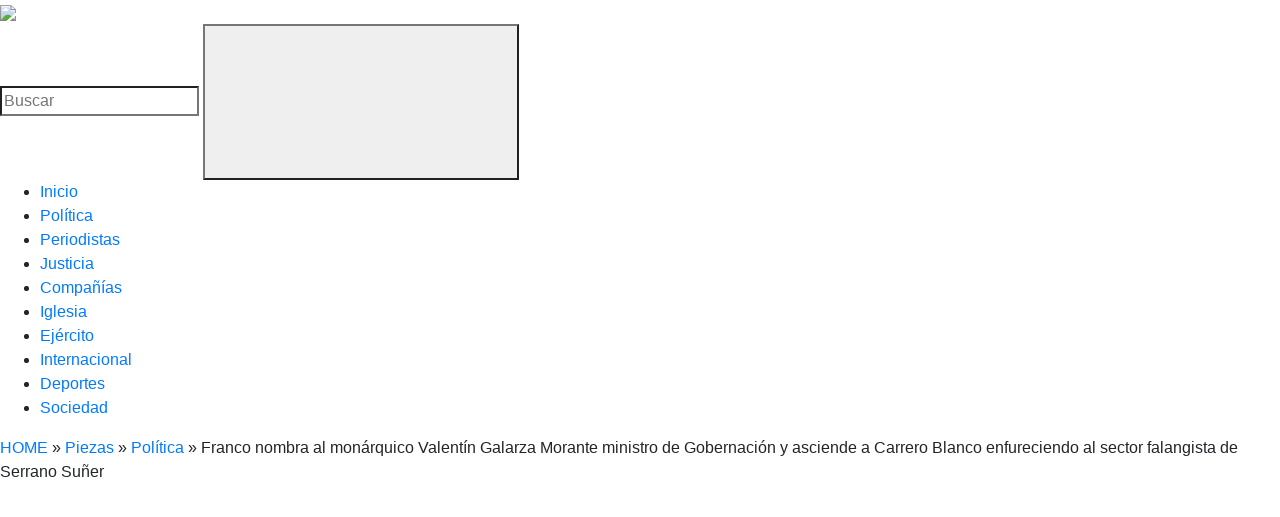

--- FILE ---
content_type: text/html; charset=UTF-8
request_url: https://lahemerotecadelbuitre.com/piezas/franco-nombra-al-monarquico-valentin-galarza-morante-nuevo-ministro-de-gobernacion-y-a-carrero-blanco-su-adjunto-como-subsecretario-enfureciendo-al-sector-falangista-de-serrano-suner/
body_size: 21755
content:
<!DOCTYPE html>
<html lang="es">
<head>
	<meta charset="UTF-8">
	<meta name="viewport" content="width=device-width, initial-scale=1">
	<meta http-equiv="X-UA-Compatible" content="ie=edge">
	<meta name='robots' content='index, follow, max-image-preview:large, max-snippet:-1, max-video-preview:-1' />
	<style>img:is([sizes="auto" i], [sizes^="auto," i]) { contain-intrinsic-size: 3000px 1500px }</style>
	
<!-- Google Tag Manager for WordPress by gtm4wp.com -->
<script data-cfasync="false" data-pagespeed-no-defer>
	var gtm4wp_datalayer_name = "dataLayer";
	var dataLayer = dataLayer || [];
</script>
<!-- End Google Tag Manager for WordPress by gtm4wp.com -->
	<!-- This site is optimized with the Yoast SEO plugin v26.3 - https://yoast.com/wordpress/plugins/seo/ -->
	<title>Franco nombra al monárquico Valentín Galarza Morante ministro de Gobernación y asciende a Carrero Blanco enfureciendo al sector falangista de Serrano Suñer - La Hemeroteca del Buitre</title>
	<meta name="description" content="Franco nombra al monárquico Valentín Galarza Morante ministro de Gobernación y asciende a Carrero Blanco enfureciendo al sector falangista de Serrano Suñer - La Hemeroteca del Buitre" />
	<link rel="canonical" href="https://lahemerotecadelbuitre.com/piezas/franco-nombra-al-monarquico-valentin-galarza-morante-nuevo-ministro-de-gobernacion-y-a-carrero-blanco-su-adjunto-como-subsecretario-enfureciendo-al-sector-falangista-de-serrano-suner/" />
	<meta property="og:locale" content="es_ES" />
	<meta property="og:type" content="article" />
	<meta property="og:title" content="Franco nombra al monárquico Valentín Galarza Morante ministro de Gobernación y asciende a Carrero Blanco enfureciendo al sector falangista de Serrano Suñer - La Hemeroteca del Buitre" />
	<meta property="og:description" content="Franco nombra al monárquico Valentín Galarza Morante ministro de Gobernación y asciende a Carrero Blanco enfureciendo al sector falangista de Serrano Suñer - La Hemeroteca del Buitre" />
	<meta property="og:url" content="https://lahemerotecadelbuitre.com/piezas/franco-nombra-al-monarquico-valentin-galarza-morante-nuevo-ministro-de-gobernacion-y-a-carrero-blanco-su-adjunto-como-subsecretario-enfureciendo-al-sector-falangista-de-serrano-suner/" />
	<meta property="og:site_name" content="La Hemeroteca del Buitre" />
	<meta property="article:modified_time" content="2024-06-24T07:42:12+00:00" />
	<meta property="og:image" content="https://lahemerotecadelbuitre.com/wp-content/uploads/2009/05/logofirma.png" />
	<meta property="og:image:width" content="172" />
	<meta property="og:image:height" content="174" />
	<meta property="og:image:type" content="image/png" />
	<meta name="twitter:card" content="summary_large_image" />
	<meta name="twitter:site" content="@JFbuitrinski" />
	<meta name="twitter:label1" content="Tiempo de lectura" />
	<meta name="twitter:data1" content="4 minutos" />
	<script type="application/ld+json" class="yoast-schema-graph">{"@context":"https://schema.org","@graph":[{"@type":"NewsArticle","@id":"https://lahemerotecadelbuitre.com/piezas/franco-nombra-al-monarquico-valentin-galarza-morante-nuevo-ministro-de-gobernacion-y-a-carrero-blanco-su-adjunto-como-subsecretario-enfureciendo-al-sector-falangista-de-serrano-suner/#article","isPartOf":{"@id":"https://lahemerotecadelbuitre.com/piezas/franco-nombra-al-monarquico-valentin-galarza-morante-nuevo-ministro-de-gobernacion-y-a-carrero-blanco-su-adjunto-como-subsecretario-enfureciendo-al-sector-falangista-de-serrano-suner/"},"author":{"name":"JF Lamata","@id":"https://lahemerotecadelbuitre.com/#/schema/person/74a1092c33a6698bdb6381fa327005b0"},"headline":"Franco nombra al monárquico Valentín Galarza Morante ministro de Gobernación y asciende a Carrero Blanco enfureciendo al sector falangista de Serrano Suñer","datePublished":"1941-05-05T17:47:56+00:00","dateModified":"2024-06-24T07:42:12+00:00","mainEntityOfPage":{"@id":"https://lahemerotecadelbuitre.com/piezas/franco-nombra-al-monarquico-valentin-galarza-morante-nuevo-ministro-de-gobernacion-y-a-carrero-blanco-su-adjunto-como-subsecretario-enfureciendo-al-sector-falangista-de-serrano-suner/"},"wordCount":61,"publisher":{"@id":"https://lahemerotecadelbuitre.com/#organization"},"inLanguage":"es"},{"@type":["WebPage","ItemPage"],"@id":"https://lahemerotecadelbuitre.com/piezas/franco-nombra-al-monarquico-valentin-galarza-morante-nuevo-ministro-de-gobernacion-y-a-carrero-blanco-su-adjunto-como-subsecretario-enfureciendo-al-sector-falangista-de-serrano-suner/","url":"https://lahemerotecadelbuitre.com/piezas/franco-nombra-al-monarquico-valentin-galarza-morante-nuevo-ministro-de-gobernacion-y-a-carrero-blanco-su-adjunto-como-subsecretario-enfureciendo-al-sector-falangista-de-serrano-suner/","name":"Franco nombra al monárquico Valentín Galarza Morante ministro de Gobernación y asciende a Carrero Blanco enfureciendo al sector falangista de Serrano Suñer - La Hemeroteca del Buitre","isPartOf":{"@id":"https://lahemerotecadelbuitre.com/#website"},"datePublished":"1941-05-05T17:47:56+00:00","dateModified":"2024-06-24T07:42:12+00:00","description":"Franco nombra al monárquico Valentín Galarza Morante ministro de Gobernación y asciende a Carrero Blanco enfureciendo al sector falangista de Serrano Suñer - La Hemeroteca del Buitre","breadcrumb":{"@id":"https://lahemerotecadelbuitre.com/piezas/franco-nombra-al-monarquico-valentin-galarza-morante-nuevo-ministro-de-gobernacion-y-a-carrero-blanco-su-adjunto-como-subsecretario-enfureciendo-al-sector-falangista-de-serrano-suner/#breadcrumb"},"inLanguage":"es","potentialAction":[{"@type":"ReadAction","target":["https://lahemerotecadelbuitre.com/piezas/franco-nombra-al-monarquico-valentin-galarza-morante-nuevo-ministro-de-gobernacion-y-a-carrero-blanco-su-adjunto-como-subsecretario-enfureciendo-al-sector-falangista-de-serrano-suner/"]}]},{"@type":"BreadcrumbList","@id":"https://lahemerotecadelbuitre.com/piezas/franco-nombra-al-monarquico-valentin-galarza-morante-nuevo-ministro-de-gobernacion-y-a-carrero-blanco-su-adjunto-como-subsecretario-enfureciendo-al-sector-falangista-de-serrano-suner/#breadcrumb","itemListElement":[{"@type":"ListItem","position":1,"name":"HOME","item":"https://lahemerotecadelbuitre.com/"},{"@type":"ListItem","position":2,"name":"Piezas","item":"https://lahemerotecadelbuitre.com/piezas/"},{"@type":"ListItem","position":3,"name":"Política","item":"https://lahemerotecadelbuitre.com/piezas-de-categoria/politica/"},{"@type":"ListItem","position":4,"name":"Franco nombra al monárquico Valentín Galarza Morante ministro de Gobernación y asciende a Carrero Blanco enfureciendo al sector falangista de Serrano Suñer"}]},{"@type":"WebSite","@id":"https://lahemerotecadelbuitre.com/#website","url":"https://lahemerotecadelbuitre.com/","name":"La Hemeroteca del Buitre","description":"La Hemeroteca del Buitre","publisher":{"@id":"https://lahemerotecadelbuitre.com/#organization"},"potentialAction":[{"@type":"SearchAction","target":{"@type":"EntryPoint","urlTemplate":"https://lahemerotecadelbuitre.com/?s={search_term_string}"},"query-input":{"@type":"PropertyValueSpecification","valueRequired":true,"valueName":"search_term_string"}}],"inLanguage":"es"},{"@type":"Organization","@id":"https://lahemerotecadelbuitre.com/#organization","name":"La Hemeroteca del Buitre","url":"https://lahemerotecadelbuitre.com/","logo":{"@type":"ImageObject","inLanguage":"es","@id":"https://lahemerotecadelbuitre.com/#/schema/logo/image/","url":"https://lahemerotecadelbuitre.com/wp-content/uploads/2009/05/logofirma.png","contentUrl":"https://lahemerotecadelbuitre.com/wp-content/uploads/2009/05/logofirma.png","width":172,"height":174,"caption":"La Hemeroteca del Buitre"},"image":{"@id":"https://lahemerotecadelbuitre.com/#/schema/logo/image/"},"sameAs":["https://x.com/JFbuitrinski","https://www.youtube.com/user/Hemerotecadelbuitre"]},{"@type":"Person","@id":"https://lahemerotecadelbuitre.com/#/schema/person/74a1092c33a6698bdb6381fa327005b0","name":"JF Lamata","image":{"@type":"ImageObject","inLanguage":"es","@id":"https://lahemerotecadelbuitre.com/#/schema/person/image/","url":"https://secure.gravatar.com/avatar/60997d2e82afe225e7799b101a36b2389020540ac6a95182c96c7c175ae0ac8f?s=96&d=mm&r=g","contentUrl":"https://secure.gravatar.com/avatar/60997d2e82afe225e7799b101a36b2389020540ac6a95182c96c7c175ae0ac8f?s=96&d=mm&r=g","caption":"JF Lamata"}}]}</script>
	<!-- / Yoast SEO plugin. -->


<link rel='dns-prefetch' href='//cdn.jsdelivr.net' />
<link rel='dns-prefetch' href='//stackpath.bootstrapcdn.com' />
<link rel='dns-prefetch' href='//www.googletagmanager.com' />
<link rel='dns-prefetch' href='//ajax.googleapis.com' />
<link rel='dns-prefetch' href='//pagead2.googlesyndication.com' />
<link rel='dns-prefetch' href='//fundingchoicesmessages.google.com' />
<link rel="alternate" type="application/rss+xml" title="La Hemeroteca del Buitre &raquo; Feed" href="https://lahemerotecadelbuitre.com/feed/" />

<link rel='stylesheet' id='wp-block-library-css' href='https://lahemerotecadelbuitre.com/wp-includes/css/dist/block-library/style.min.css?ver=b9d1a3b4c5b6b4cbe50189f164ee5c91' type='text/css' media='all' />
<style id='classic-theme-styles-inline-css' type='text/css'>
/*! This file is auto-generated */
.wp-block-button__link{color:#fff;background-color:#32373c;border-radius:9999px;box-shadow:none;text-decoration:none;padding:calc(.667em + 2px) calc(1.333em + 2px);font-size:1.125em}.wp-block-file__button{background:#32373c;color:#fff;text-decoration:none}
</style>
<style id='global-styles-inline-css' type='text/css'>
:root{--wp--preset--aspect-ratio--square: 1;--wp--preset--aspect-ratio--4-3: 4/3;--wp--preset--aspect-ratio--3-4: 3/4;--wp--preset--aspect-ratio--3-2: 3/2;--wp--preset--aspect-ratio--2-3: 2/3;--wp--preset--aspect-ratio--16-9: 16/9;--wp--preset--aspect-ratio--9-16: 9/16;--wp--preset--color--black: #000000;--wp--preset--color--cyan-bluish-gray: #abb8c3;--wp--preset--color--white: #ffffff;--wp--preset--color--pale-pink: #f78da7;--wp--preset--color--vivid-red: #cf2e2e;--wp--preset--color--luminous-vivid-orange: #ff6900;--wp--preset--color--luminous-vivid-amber: #fcb900;--wp--preset--color--light-green-cyan: #7bdcb5;--wp--preset--color--vivid-green-cyan: #00d084;--wp--preset--color--pale-cyan-blue: #8ed1fc;--wp--preset--color--vivid-cyan-blue: #0693e3;--wp--preset--color--vivid-purple: #9b51e0;--wp--preset--gradient--vivid-cyan-blue-to-vivid-purple: linear-gradient(135deg,rgba(6,147,227,1) 0%,rgb(155,81,224) 100%);--wp--preset--gradient--light-green-cyan-to-vivid-green-cyan: linear-gradient(135deg,rgb(122,220,180) 0%,rgb(0,208,130) 100%);--wp--preset--gradient--luminous-vivid-amber-to-luminous-vivid-orange: linear-gradient(135deg,rgba(252,185,0,1) 0%,rgba(255,105,0,1) 100%);--wp--preset--gradient--luminous-vivid-orange-to-vivid-red: linear-gradient(135deg,rgba(255,105,0,1) 0%,rgb(207,46,46) 100%);--wp--preset--gradient--very-light-gray-to-cyan-bluish-gray: linear-gradient(135deg,rgb(238,238,238) 0%,rgb(169,184,195) 100%);--wp--preset--gradient--cool-to-warm-spectrum: linear-gradient(135deg,rgb(74,234,220) 0%,rgb(151,120,209) 20%,rgb(207,42,186) 40%,rgb(238,44,130) 60%,rgb(251,105,98) 80%,rgb(254,248,76) 100%);--wp--preset--gradient--blush-light-purple: linear-gradient(135deg,rgb(255,206,236) 0%,rgb(152,150,240) 100%);--wp--preset--gradient--blush-bordeaux: linear-gradient(135deg,rgb(254,205,165) 0%,rgb(254,45,45) 50%,rgb(107,0,62) 100%);--wp--preset--gradient--luminous-dusk: linear-gradient(135deg,rgb(255,203,112) 0%,rgb(199,81,192) 50%,rgb(65,88,208) 100%);--wp--preset--gradient--pale-ocean: linear-gradient(135deg,rgb(255,245,203) 0%,rgb(182,227,212) 50%,rgb(51,167,181) 100%);--wp--preset--gradient--electric-grass: linear-gradient(135deg,rgb(202,248,128) 0%,rgb(113,206,126) 100%);--wp--preset--gradient--midnight: linear-gradient(135deg,rgb(2,3,129) 0%,rgb(40,116,252) 100%);--wp--preset--font-size--small: 13px;--wp--preset--font-size--medium: 20px;--wp--preset--font-size--large: 36px;--wp--preset--font-size--x-large: 42px;--wp--preset--spacing--20: 0.44rem;--wp--preset--spacing--30: 0.67rem;--wp--preset--spacing--40: 1rem;--wp--preset--spacing--50: 1.5rem;--wp--preset--spacing--60: 2.25rem;--wp--preset--spacing--70: 3.38rem;--wp--preset--spacing--80: 5.06rem;--wp--preset--shadow--natural: 6px 6px 9px rgba(0, 0, 0, 0.2);--wp--preset--shadow--deep: 12px 12px 50px rgba(0, 0, 0, 0.4);--wp--preset--shadow--sharp: 6px 6px 0px rgba(0, 0, 0, 0.2);--wp--preset--shadow--outlined: 6px 6px 0px -3px rgba(255, 255, 255, 1), 6px 6px rgba(0, 0, 0, 1);--wp--preset--shadow--crisp: 6px 6px 0px rgba(0, 0, 0, 1);}:where(.is-layout-flex){gap: 0.5em;}:where(.is-layout-grid){gap: 0.5em;}body .is-layout-flex{display: flex;}.is-layout-flex{flex-wrap: wrap;align-items: center;}.is-layout-flex > :is(*, div){margin: 0;}body .is-layout-grid{display: grid;}.is-layout-grid > :is(*, div){margin: 0;}:where(.wp-block-columns.is-layout-flex){gap: 2em;}:where(.wp-block-columns.is-layout-grid){gap: 2em;}:where(.wp-block-post-template.is-layout-flex){gap: 1.25em;}:where(.wp-block-post-template.is-layout-grid){gap: 1.25em;}.has-black-color{color: var(--wp--preset--color--black) !important;}.has-cyan-bluish-gray-color{color: var(--wp--preset--color--cyan-bluish-gray) !important;}.has-white-color{color: var(--wp--preset--color--white) !important;}.has-pale-pink-color{color: var(--wp--preset--color--pale-pink) !important;}.has-vivid-red-color{color: var(--wp--preset--color--vivid-red) !important;}.has-luminous-vivid-orange-color{color: var(--wp--preset--color--luminous-vivid-orange) !important;}.has-luminous-vivid-amber-color{color: var(--wp--preset--color--luminous-vivid-amber) !important;}.has-light-green-cyan-color{color: var(--wp--preset--color--light-green-cyan) !important;}.has-vivid-green-cyan-color{color: var(--wp--preset--color--vivid-green-cyan) !important;}.has-pale-cyan-blue-color{color: var(--wp--preset--color--pale-cyan-blue) !important;}.has-vivid-cyan-blue-color{color: var(--wp--preset--color--vivid-cyan-blue) !important;}.has-vivid-purple-color{color: var(--wp--preset--color--vivid-purple) !important;}.has-black-background-color{background-color: var(--wp--preset--color--black) !important;}.has-cyan-bluish-gray-background-color{background-color: var(--wp--preset--color--cyan-bluish-gray) !important;}.has-white-background-color{background-color: var(--wp--preset--color--white) !important;}.has-pale-pink-background-color{background-color: var(--wp--preset--color--pale-pink) !important;}.has-vivid-red-background-color{background-color: var(--wp--preset--color--vivid-red) !important;}.has-luminous-vivid-orange-background-color{background-color: var(--wp--preset--color--luminous-vivid-orange) !important;}.has-luminous-vivid-amber-background-color{background-color: var(--wp--preset--color--luminous-vivid-amber) !important;}.has-light-green-cyan-background-color{background-color: var(--wp--preset--color--light-green-cyan) !important;}.has-vivid-green-cyan-background-color{background-color: var(--wp--preset--color--vivid-green-cyan) !important;}.has-pale-cyan-blue-background-color{background-color: var(--wp--preset--color--pale-cyan-blue) !important;}.has-vivid-cyan-blue-background-color{background-color: var(--wp--preset--color--vivid-cyan-blue) !important;}.has-vivid-purple-background-color{background-color: var(--wp--preset--color--vivid-purple) !important;}.has-black-border-color{border-color: var(--wp--preset--color--black) !important;}.has-cyan-bluish-gray-border-color{border-color: var(--wp--preset--color--cyan-bluish-gray) !important;}.has-white-border-color{border-color: var(--wp--preset--color--white) !important;}.has-pale-pink-border-color{border-color: var(--wp--preset--color--pale-pink) !important;}.has-vivid-red-border-color{border-color: var(--wp--preset--color--vivid-red) !important;}.has-luminous-vivid-orange-border-color{border-color: var(--wp--preset--color--luminous-vivid-orange) !important;}.has-luminous-vivid-amber-border-color{border-color: var(--wp--preset--color--luminous-vivid-amber) !important;}.has-light-green-cyan-border-color{border-color: var(--wp--preset--color--light-green-cyan) !important;}.has-vivid-green-cyan-border-color{border-color: var(--wp--preset--color--vivid-green-cyan) !important;}.has-pale-cyan-blue-border-color{border-color: var(--wp--preset--color--pale-cyan-blue) !important;}.has-vivid-cyan-blue-border-color{border-color: var(--wp--preset--color--vivid-cyan-blue) !important;}.has-vivid-purple-border-color{border-color: var(--wp--preset--color--vivid-purple) !important;}.has-vivid-cyan-blue-to-vivid-purple-gradient-background{background: var(--wp--preset--gradient--vivid-cyan-blue-to-vivid-purple) !important;}.has-light-green-cyan-to-vivid-green-cyan-gradient-background{background: var(--wp--preset--gradient--light-green-cyan-to-vivid-green-cyan) !important;}.has-luminous-vivid-amber-to-luminous-vivid-orange-gradient-background{background: var(--wp--preset--gradient--luminous-vivid-amber-to-luminous-vivid-orange) !important;}.has-luminous-vivid-orange-to-vivid-red-gradient-background{background: var(--wp--preset--gradient--luminous-vivid-orange-to-vivid-red) !important;}.has-very-light-gray-to-cyan-bluish-gray-gradient-background{background: var(--wp--preset--gradient--very-light-gray-to-cyan-bluish-gray) !important;}.has-cool-to-warm-spectrum-gradient-background{background: var(--wp--preset--gradient--cool-to-warm-spectrum) !important;}.has-blush-light-purple-gradient-background{background: var(--wp--preset--gradient--blush-light-purple) !important;}.has-blush-bordeaux-gradient-background{background: var(--wp--preset--gradient--blush-bordeaux) !important;}.has-luminous-dusk-gradient-background{background: var(--wp--preset--gradient--luminous-dusk) !important;}.has-pale-ocean-gradient-background{background: var(--wp--preset--gradient--pale-ocean) !important;}.has-electric-grass-gradient-background{background: var(--wp--preset--gradient--electric-grass) !important;}.has-midnight-gradient-background{background: var(--wp--preset--gradient--midnight) !important;}.has-small-font-size{font-size: var(--wp--preset--font-size--small) !important;}.has-medium-font-size{font-size: var(--wp--preset--font-size--medium) !important;}.has-large-font-size{font-size: var(--wp--preset--font-size--large) !important;}.has-x-large-font-size{font-size: var(--wp--preset--font-size--x-large) !important;}
:where(.wp-block-post-template.is-layout-flex){gap: 1.25em;}:where(.wp-block-post-template.is-layout-grid){gap: 1.25em;}
:where(.wp-block-columns.is-layout-flex){gap: 2em;}:where(.wp-block-columns.is-layout-grid){gap: 2em;}
:root :where(.wp-block-pullquote){font-size: 1.5em;line-height: 1.6;}
</style>
<link rel='stylesheet' id='bootstrap-css-css' href='https://stackpath.bootstrapcdn.com/bootstrap/4.3.1/css/bootstrap.min.css?ver=4.3.1' type='text/css' media='all' />
<link rel='stylesheet' id='jquery-datepicker-css' href='https://ajax.googleapis.com/ajax/libs/jqueryui/1.12.1/themes/smoothness/jquery-ui.css?ver=b9d1a3b4c5b6b4cbe50189f164ee5c91' type='text/css' media='all' />
<link rel='stylesheet' id='tms-theme-custom-properties-css' href='https://lahemerotecadelbuitre.com/wp-content/themes/lhdb-theme/css/custom-properties.css?ver=2.0.0' type='text/css' media='all' />
<link rel='stylesheet' id='tms-swiper-styles-css' href='https://cdn.jsdelivr.net/npm/swiper@8/swiper-bundle.min.css?ver=2.0.0' type='text/css' media='all' />
<link rel='stylesheet' id='tms-theme-styles-css' href='https://lahemerotecadelbuitre.com/wp-content/themes/lhdb-theme/css/styles.css?ver=2.0.0' type='text/css' media='all' />
<script type="text/javascript" src="https://lahemerotecadelbuitre.com/wp-includes/js/jquery/jquery.min.js?ver=3.7.1" id="jquery-core-js"></script>
<script type="text/javascript" src="https://lahemerotecadelbuitre.com/wp-includes/js/jquery/jquery-migrate.min.js?ver=3.4.1" id="jquery-migrate-js"></script>

<!-- Fragmento de código de la etiqueta de Google (gtag.js) añadida por Site Kit -->
<!-- Fragmento de código de Google Analytics añadido por Site Kit -->
<script type="text/javascript" src="https://www.googletagmanager.com/gtag/js?id=GT-PBCV9PB" id="google_gtagjs-js" async></script>
<script type="text/javascript" id="google_gtagjs-js-after">
/* <![CDATA[ */
window.dataLayer = window.dataLayer || [];function gtag(){dataLayer.push(arguments);}
gtag("set","linker",{"domains":["lahemerotecadelbuitre.com"]});
gtag("js", new Date());
gtag("set", "developer_id.dZTNiMT", true);
gtag("config", "GT-PBCV9PB", {"googlesitekit_post_type":"piezas"});
/* ]]> */
</script>
<meta name="generator" content="Site Kit by Google 1.165.0" />
<!-- Google Tag Manager for WordPress by gtm4wp.com -->
<!-- GTM Container placement set to automatic -->
<script data-cfasync="false" data-pagespeed-no-defer>
	var dataLayer_content = {"pagePostType":"piezas","pagePostType2":"single-piezas","pagePostAuthor":"JF Lamata"};
	dataLayer.push( dataLayer_content );
</script>
<script data-cfasync="false" data-pagespeed-no-defer>
(function(w,d,s,l,i){w[l]=w[l]||[];w[l].push({'gtm.start':
new Date().getTime(),event:'gtm.js'});var f=d.getElementsByTagName(s)[0],
j=d.createElement(s),dl=l!='dataLayer'?'&l='+l:'';j.async=true;j.src=
'//www.googletagmanager.com/gtm.js?id='+i+dl;f.parentNode.insertBefore(j,f);
})(window,document,'script','dataLayer','GTM-TV4XNR3');
</script>
<!-- End Google Tag Manager for WordPress by gtm4wp.com --><link rel="shortcut icon" href="https://lahemerotecadelbuitre.com/wp-content/themes/lhdb-theme/images/favicon.png" /><meta name="google-site-verification" content="v-yGNWbat6res4gx-EB5dY642NAJTbbKEahtKX3iiHk">
<!-- Metaetiquetas de Google AdSense añadidas por Site Kit -->
<meta name="google-adsense-platform-account" content="ca-host-pub-2644536267352236">
<meta name="google-adsense-platform-domain" content="sitekit.withgoogle.com">
<!-- Acabar con las metaetiquetas de Google AdSense añadidas por Site Kit -->

<!-- Fragmento de código de Google Adsense añadido por Site Kit -->
<script type="text/javascript" async="async" src="https://pagead2.googlesyndication.com/pagead/js/adsbygoogle.js?client=ca-pub-6540228100417976&amp;host=ca-host-pub-2644536267352236" crossorigin="anonymous"></script>

<!-- Final del fragmento de código de Google Adsense añadido por Site Kit -->

<!-- Fragmento de código de recuperación de bloqueo de anuncios de Google AdSense añadido por Site Kit. -->
<script async src="https://fundingchoicesmessages.google.com/i/pub-6540228100417976?ers=1"></script><script>(function() {function signalGooglefcPresent() {if (!window.frames['googlefcPresent']) {if (document.body) {const iframe = document.createElement('iframe'); iframe.style = 'width: 0; height: 0; border: none; z-index: -1000; left: -1000px; top: -1000px;'; iframe.style.display = 'none'; iframe.name = 'googlefcPresent'; document.body.appendChild(iframe);} else {setTimeout(signalGooglefcPresent, 0);}}}signalGooglefcPresent();})();</script>
<!-- Fragmento de código de finalización de recuperación de bloqueo de anuncios de Google AdSense añadido por Site Kit. -->

<!-- Fragmento de código de protección de errores de recuperación de bloqueo de anuncios de Google AdSense añadido por Site Kit. -->
<script>(function(){'use strict';function aa(a){var b=0;return function(){return b<a.length?{done:!1,value:a[b++]}:{done:!0}}}var ba=typeof Object.defineProperties=="function"?Object.defineProperty:function(a,b,c){if(a==Array.prototype||a==Object.prototype)return a;a[b]=c.value;return a};
function ca(a){a=["object"==typeof globalThis&&globalThis,a,"object"==typeof window&&window,"object"==typeof self&&self,"object"==typeof global&&global];for(var b=0;b<a.length;++b){var c=a[b];if(c&&c.Math==Math)return c}throw Error("Cannot find global object");}var da=ca(this);function l(a,b){if(b)a:{var c=da;a=a.split(".");for(var d=0;d<a.length-1;d++){var e=a[d];if(!(e in c))break a;c=c[e]}a=a[a.length-1];d=c[a];b=b(d);b!=d&&b!=null&&ba(c,a,{configurable:!0,writable:!0,value:b})}}
function ea(a){return a.raw=a}function n(a){var b=typeof Symbol!="undefined"&&Symbol.iterator&&a[Symbol.iterator];if(b)return b.call(a);if(typeof a.length=="number")return{next:aa(a)};throw Error(String(a)+" is not an iterable or ArrayLike");}function fa(a){for(var b,c=[];!(b=a.next()).done;)c.push(b.value);return c}var ha=typeof Object.create=="function"?Object.create:function(a){function b(){}b.prototype=a;return new b},p;
if(typeof Object.setPrototypeOf=="function")p=Object.setPrototypeOf;else{var q;a:{var ja={a:!0},ka={};try{ka.__proto__=ja;q=ka.a;break a}catch(a){}q=!1}p=q?function(a,b){a.__proto__=b;if(a.__proto__!==b)throw new TypeError(a+" is not extensible");return a}:null}var la=p;
function t(a,b){a.prototype=ha(b.prototype);a.prototype.constructor=a;if(la)la(a,b);else for(var c in b)if(c!="prototype")if(Object.defineProperties){var d=Object.getOwnPropertyDescriptor(b,c);d&&Object.defineProperty(a,c,d)}else a[c]=b[c];a.A=b.prototype}function ma(){for(var a=Number(this),b=[],c=a;c<arguments.length;c++)b[c-a]=arguments[c];return b}l("Object.is",function(a){return a?a:function(b,c){return b===c?b!==0||1/b===1/c:b!==b&&c!==c}});
l("Array.prototype.includes",function(a){return a?a:function(b,c){var d=this;d instanceof String&&(d=String(d));var e=d.length;c=c||0;for(c<0&&(c=Math.max(c+e,0));c<e;c++){var f=d[c];if(f===b||Object.is(f,b))return!0}return!1}});
l("String.prototype.includes",function(a){return a?a:function(b,c){if(this==null)throw new TypeError("The 'this' value for String.prototype.includes must not be null or undefined");if(b instanceof RegExp)throw new TypeError("First argument to String.prototype.includes must not be a regular expression");return this.indexOf(b,c||0)!==-1}});l("Number.MAX_SAFE_INTEGER",function(){return 9007199254740991});
l("Number.isFinite",function(a){return a?a:function(b){return typeof b!=="number"?!1:!isNaN(b)&&b!==Infinity&&b!==-Infinity}});l("Number.isInteger",function(a){return a?a:function(b){return Number.isFinite(b)?b===Math.floor(b):!1}});l("Number.isSafeInteger",function(a){return a?a:function(b){return Number.isInteger(b)&&Math.abs(b)<=Number.MAX_SAFE_INTEGER}});
l("Math.trunc",function(a){return a?a:function(b){b=Number(b);if(isNaN(b)||b===Infinity||b===-Infinity||b===0)return b;var c=Math.floor(Math.abs(b));return b<0?-c:c}});/*

 Copyright The Closure Library Authors.
 SPDX-License-Identifier: Apache-2.0
*/
var u=this||self;function v(a,b){a:{var c=["CLOSURE_FLAGS"];for(var d=u,e=0;e<c.length;e++)if(d=d[c[e]],d==null){c=null;break a}c=d}a=c&&c[a];return a!=null?a:b}function w(a){return a};function na(a){u.setTimeout(function(){throw a;},0)};var oa=v(610401301,!1),pa=v(188588736,!0),qa=v(645172343,v(1,!0));var x,ra=u.navigator;x=ra?ra.userAgentData||null:null;function z(a){return oa?x?x.brands.some(function(b){return(b=b.brand)&&b.indexOf(a)!=-1}):!1:!1}function A(a){var b;a:{if(b=u.navigator)if(b=b.userAgent)break a;b=""}return b.indexOf(a)!=-1};function B(){return oa?!!x&&x.brands.length>0:!1}function C(){return B()?z("Chromium"):(A("Chrome")||A("CriOS"))&&!(B()?0:A("Edge"))||A("Silk")};var sa=B()?!1:A("Trident")||A("MSIE");!A("Android")||C();C();A("Safari")&&(C()||(B()?0:A("Coast"))||(B()?0:A("Opera"))||(B()?0:A("Edge"))||(B()?z("Microsoft Edge"):A("Edg/"))||B()&&z("Opera"));var ta={},D=null;var ua=typeof Uint8Array!=="undefined",va=!sa&&typeof btoa==="function";var wa;function E(){return typeof BigInt==="function"};var F=typeof Symbol==="function"&&typeof Symbol()==="symbol";function xa(a){return typeof Symbol==="function"&&typeof Symbol()==="symbol"?Symbol():a}var G=xa(),ya=xa("2ex");var za=F?function(a,b){a[G]|=b}:function(a,b){a.g!==void 0?a.g|=b:Object.defineProperties(a,{g:{value:b,configurable:!0,writable:!0,enumerable:!1}})},H=F?function(a){return a[G]|0}:function(a){return a.g|0},I=F?function(a){return a[G]}:function(a){return a.g},J=F?function(a,b){a[G]=b}:function(a,b){a.g!==void 0?a.g=b:Object.defineProperties(a,{g:{value:b,configurable:!0,writable:!0,enumerable:!1}})};function Aa(a,b){J(b,(a|0)&-14591)}function Ba(a,b){J(b,(a|34)&-14557)};var K={},Ca={};function Da(a){return!(!a||typeof a!=="object"||a.g!==Ca)}function Ea(a){return a!==null&&typeof a==="object"&&!Array.isArray(a)&&a.constructor===Object}function L(a,b,c){if(!Array.isArray(a)||a.length)return!1;var d=H(a);if(d&1)return!0;if(!(b&&(Array.isArray(b)?b.includes(c):b.has(c))))return!1;J(a,d|1);return!0};var M=0,N=0;function Fa(a){var b=a>>>0;M=b;N=(a-b)/4294967296>>>0}function Ga(a){if(a<0){Fa(-a);var b=n(Ha(M,N));a=b.next().value;b=b.next().value;M=a>>>0;N=b>>>0}else Fa(a)}function Ia(a,b){b>>>=0;a>>>=0;if(b<=2097151)var c=""+(4294967296*b+a);else E()?c=""+(BigInt(b)<<BigInt(32)|BigInt(a)):(c=(a>>>24|b<<8)&16777215,b=b>>16&65535,a=(a&16777215)+c*6777216+b*6710656,c+=b*8147497,b*=2,a>=1E7&&(c+=a/1E7>>>0,a%=1E7),c>=1E7&&(b+=c/1E7>>>0,c%=1E7),c=b+Ja(c)+Ja(a));return c}
function Ja(a){a=String(a);return"0000000".slice(a.length)+a}function Ha(a,b){b=~b;a?a=~a+1:b+=1;return[a,b]};var Ka=/^-?([1-9][0-9]*|0)(\.[0-9]+)?$/;var O;function La(a,b){O=b;a=new a(b);O=void 0;return a}
function P(a,b,c){a==null&&(a=O);O=void 0;if(a==null){var d=96;c?(a=[c],d|=512):a=[];b&&(d=d&-16760833|(b&1023)<<14)}else{if(!Array.isArray(a))throw Error("narr");d=H(a);if(d&2048)throw Error("farr");if(d&64)return a;d|=64;if(c&&(d|=512,c!==a[0]))throw Error("mid");a:{c=a;var e=c.length;if(e){var f=e-1;if(Ea(c[f])){d|=256;b=f-(+!!(d&512)-1);if(b>=1024)throw Error("pvtlmt");d=d&-16760833|(b&1023)<<14;break a}}if(b){b=Math.max(b,e-(+!!(d&512)-1));if(b>1024)throw Error("spvt");d=d&-16760833|(b&1023)<<
14}}}J(a,d);return a};function Ma(a){switch(typeof a){case "number":return isFinite(a)?a:String(a);case "boolean":return a?1:0;case "object":if(a)if(Array.isArray(a)){if(L(a,void 0,0))return}else if(ua&&a!=null&&a instanceof Uint8Array){if(va){for(var b="",c=0,d=a.length-10240;c<d;)b+=String.fromCharCode.apply(null,a.subarray(c,c+=10240));b+=String.fromCharCode.apply(null,c?a.subarray(c):a);a=btoa(b)}else{b===void 0&&(b=0);if(!D){D={};c="ABCDEFGHIJKLMNOPQRSTUVWXYZabcdefghijklmnopqrstuvwxyz0123456789".split("");d=["+/=",
"+/","-_=","-_.","-_"];for(var e=0;e<5;e++){var f=c.concat(d[e].split(""));ta[e]=f;for(var g=0;g<f.length;g++){var h=f[g];D[h]===void 0&&(D[h]=g)}}}b=ta[b];c=Array(Math.floor(a.length/3));d=b[64]||"";for(e=f=0;f<a.length-2;f+=3){var k=a[f],m=a[f+1];h=a[f+2];g=b[k>>2];k=b[(k&3)<<4|m>>4];m=b[(m&15)<<2|h>>6];h=b[h&63];c[e++]=g+k+m+h}g=0;h=d;switch(a.length-f){case 2:g=a[f+1],h=b[(g&15)<<2]||d;case 1:a=a[f],c[e]=b[a>>2]+b[(a&3)<<4|g>>4]+h+d}a=c.join("")}return a}}return a};function Na(a,b,c){a=Array.prototype.slice.call(a);var d=a.length,e=b&256?a[d-1]:void 0;d+=e?-1:0;for(b=b&512?1:0;b<d;b++)a[b]=c(a[b]);if(e){b=a[b]={};for(var f in e)Object.prototype.hasOwnProperty.call(e,f)&&(b[f]=c(e[f]))}return a}function Oa(a,b,c,d,e){if(a!=null){if(Array.isArray(a))a=L(a,void 0,0)?void 0:e&&H(a)&2?a:Pa(a,b,c,d!==void 0,e);else if(Ea(a)){var f={},g;for(g in a)Object.prototype.hasOwnProperty.call(a,g)&&(f[g]=Oa(a[g],b,c,d,e));a=f}else a=b(a,d);return a}}
function Pa(a,b,c,d,e){var f=d||c?H(a):0;d=d?!!(f&32):void 0;a=Array.prototype.slice.call(a);for(var g=0;g<a.length;g++)a[g]=Oa(a[g],b,c,d,e);c&&c(f,a);return a}function Qa(a){return a.s===K?a.toJSON():Ma(a)};function Ra(a,b,c){c=c===void 0?Ba:c;if(a!=null){if(ua&&a instanceof Uint8Array)return b?a:new Uint8Array(a);if(Array.isArray(a)){var d=H(a);if(d&2)return a;b&&(b=d===0||!!(d&32)&&!(d&64||!(d&16)));return b?(J(a,(d|34)&-12293),a):Pa(a,Ra,d&4?Ba:c,!0,!0)}a.s===K&&(c=a.h,d=I(c),a=d&2?a:La(a.constructor,Sa(c,d,!0)));return a}}function Sa(a,b,c){var d=c||b&2?Ba:Aa,e=!!(b&32);a=Na(a,b,function(f){return Ra(f,e,d)});za(a,32|(c?2:0));return a};function Ta(a,b){a=a.h;return Ua(a,I(a),b)}function Va(a,b,c,d){b=d+(+!!(b&512)-1);if(!(b<0||b>=a.length||b>=c))return a[b]}
function Ua(a,b,c,d){if(c===-1)return null;var e=b>>14&1023||536870912;if(c>=e){if(b&256)return a[a.length-1][c]}else{var f=a.length;if(d&&b&256&&(d=a[f-1][c],d!=null)){if(Va(a,b,e,c)&&ya!=null){var g;a=(g=wa)!=null?g:wa={};g=a[ya]||0;g>=4||(a[ya]=g+1,g=Error(),g.__closure__error__context__984382||(g.__closure__error__context__984382={}),g.__closure__error__context__984382.severity="incident",na(g))}return d}return Va(a,b,e,c)}}
function Wa(a,b,c,d,e){var f=b>>14&1023||536870912;if(c>=f||e&&!qa){var g=b;if(b&256)e=a[a.length-1];else{if(d==null)return;e=a[f+(+!!(b&512)-1)]={};g|=256}e[c]=d;c<f&&(a[c+(+!!(b&512)-1)]=void 0);g!==b&&J(a,g)}else a[c+(+!!(b&512)-1)]=d,b&256&&(a=a[a.length-1],c in a&&delete a[c])}
function Xa(a,b){var c=Ya;var d=d===void 0?!1:d;var e=a.h;var f=I(e),g=Ua(e,f,b,d);if(g!=null&&typeof g==="object"&&g.s===K)c=g;else if(Array.isArray(g)){var h=H(g),k=h;k===0&&(k|=f&32);k|=f&2;k!==h&&J(g,k);c=new c(g)}else c=void 0;c!==g&&c!=null&&Wa(e,f,b,c,d);e=c;if(e==null)return e;a=a.h;f=I(a);f&2||(g=e,c=g.h,h=I(c),g=h&2?La(g.constructor,Sa(c,h,!1)):g,g!==e&&(e=g,Wa(a,f,b,e,d)));return e}function Za(a,b){a=Ta(a,b);return a==null||typeof a==="string"?a:void 0}
function $a(a,b){var c=c===void 0?0:c;a=Ta(a,b);if(a!=null)if(b=typeof a,b==="number"?Number.isFinite(a):b!=="string"?0:Ka.test(a))if(typeof a==="number"){if(a=Math.trunc(a),!Number.isSafeInteger(a)){Ga(a);b=M;var d=N;if(a=d&2147483648)b=~b+1>>>0,d=~d>>>0,b==0&&(d=d+1>>>0);b=d*4294967296+(b>>>0);a=a?-b:b}}else if(b=Math.trunc(Number(a)),Number.isSafeInteger(b))a=String(b);else{if(b=a.indexOf("."),b!==-1&&(a=a.substring(0,b)),!(a[0]==="-"?a.length<20||a.length===20&&Number(a.substring(0,7))>-922337:
a.length<19||a.length===19&&Number(a.substring(0,6))<922337)){if(a.length<16)Ga(Number(a));else if(E())a=BigInt(a),M=Number(a&BigInt(4294967295))>>>0,N=Number(a>>BigInt(32)&BigInt(4294967295));else{b=+(a[0]==="-");N=M=0;d=a.length;for(var e=b,f=(d-b)%6+b;f<=d;e=f,f+=6)e=Number(a.slice(e,f)),N*=1E6,M=M*1E6+e,M>=4294967296&&(N+=Math.trunc(M/4294967296),N>>>=0,M>>>=0);b&&(b=n(Ha(M,N)),a=b.next().value,b=b.next().value,M=a,N=b)}a=M;b=N;b&2147483648?E()?a=""+(BigInt(b|0)<<BigInt(32)|BigInt(a>>>0)):(b=
n(Ha(a,b)),a=b.next().value,b=b.next().value,a="-"+Ia(a,b)):a=Ia(a,b)}}else a=void 0;return a!=null?a:c}function R(a,b){var c=c===void 0?"":c;a=Za(a,b);return a!=null?a:c};var S;function T(a,b,c){this.h=P(a,b,c)}T.prototype.toJSON=function(){return ab(this)};T.prototype.s=K;T.prototype.toString=function(){try{return S=!0,ab(this).toString()}finally{S=!1}};
function ab(a){var b=S?a.h:Pa(a.h,Qa,void 0,void 0,!1);var c=!S;var d=pa?void 0:a.constructor.v;var e=I(c?a.h:b);if(a=b.length){var f=b[a-1],g=Ea(f);g?a--:f=void 0;e=+!!(e&512)-1;var h=b;if(g){b:{var k=f;var m={};g=!1;if(k)for(var r in k)if(Object.prototype.hasOwnProperty.call(k,r))if(isNaN(+r))m[r]=k[r];else{var y=k[r];Array.isArray(y)&&(L(y,d,+r)||Da(y)&&y.size===0)&&(y=null);y==null&&(g=!0);y!=null&&(m[r]=y)}if(g){for(var Q in m)break b;m=null}else m=k}k=m==null?f!=null:m!==f}for(var ia;a>0;a--){Q=
a-1;r=h[Q];Q-=e;if(!(r==null||L(r,d,Q)||Da(r)&&r.size===0))break;ia=!0}if(h!==b||k||ia){if(!c)h=Array.prototype.slice.call(h,0,a);else if(ia||k||m)h.length=a;m&&h.push(m)}b=h}return b};function bb(a){return function(b){if(b==null||b=="")b=new a;else{b=JSON.parse(b);if(!Array.isArray(b))throw Error("dnarr");za(b,32);b=La(a,b)}return b}};function cb(a){this.h=P(a)}t(cb,T);var db=bb(cb);var U;function V(a){this.g=a}V.prototype.toString=function(){return this.g+""};var eb={};function fb(a){if(U===void 0){var b=null;var c=u.trustedTypes;if(c&&c.createPolicy){try{b=c.createPolicy("goog#html",{createHTML:w,createScript:w,createScriptURL:w})}catch(d){u.console&&u.console.error(d.message)}U=b}else U=b}a=(b=U)?b.createScriptURL(a):a;return new V(a,eb)};/*

 SPDX-License-Identifier: Apache-2.0
*/
function gb(a){var b=ma.apply(1,arguments);if(b.length===0)return fb(a[0]);for(var c=a[0],d=0;d<b.length;d++)c+=encodeURIComponent(b[d])+a[d+1];return fb(c)};function hb(a,b){a.src=b instanceof V&&b.constructor===V?b.g:"type_error:TrustedResourceUrl";var c,d;(c=(b=(d=(c=(a.ownerDocument&&a.ownerDocument.defaultView||window).document).querySelector)==null?void 0:d.call(c,"script[nonce]"))?b.nonce||b.getAttribute("nonce")||"":"")&&a.setAttribute("nonce",c)};function ib(){return Math.floor(Math.random()*2147483648).toString(36)+Math.abs(Math.floor(Math.random()*2147483648)^Date.now()).toString(36)};function jb(a,b){b=String(b);a.contentType==="application/xhtml+xml"&&(b=b.toLowerCase());return a.createElement(b)}function kb(a){this.g=a||u.document||document};function lb(a){a=a===void 0?document:a;return a.createElement("script")};function mb(a,b,c,d,e,f){try{var g=a.g,h=lb(g);h.async=!0;hb(h,b);g.head.appendChild(h);h.addEventListener("load",function(){e();d&&g.head.removeChild(h)});h.addEventListener("error",function(){c>0?mb(a,b,c-1,d,e,f):(d&&g.head.removeChild(h),f())})}catch(k){f()}};var nb=u.atob("aHR0cHM6Ly93d3cuZ3N0YXRpYy5jb20vaW1hZ2VzL2ljb25zL21hdGVyaWFsL3N5c3RlbS8xeC93YXJuaW5nX2FtYmVyXzI0ZHAucG5n"),ob=u.atob("WW91IGFyZSBzZWVpbmcgdGhpcyBtZXNzYWdlIGJlY2F1c2UgYWQgb3Igc2NyaXB0IGJsb2NraW5nIHNvZnR3YXJlIGlzIGludGVyZmVyaW5nIHdpdGggdGhpcyBwYWdlLg=="),pb=u.atob("RGlzYWJsZSBhbnkgYWQgb3Igc2NyaXB0IGJsb2NraW5nIHNvZnR3YXJlLCB0aGVuIHJlbG9hZCB0aGlzIHBhZ2Uu");function qb(a,b,c){this.i=a;this.u=b;this.o=c;this.g=null;this.j=[];this.m=!1;this.l=new kb(this.i)}
function rb(a){if(a.i.body&&!a.m){var b=function(){sb(a);u.setTimeout(function(){tb(a,3)},50)};mb(a.l,a.u,2,!0,function(){u[a.o]||b()},b);a.m=!0}}
function sb(a){for(var b=W(1,5),c=0;c<b;c++){var d=X(a);a.i.body.appendChild(d);a.j.push(d)}b=X(a);b.style.bottom="0";b.style.left="0";b.style.position="fixed";b.style.width=W(100,110).toString()+"%";b.style.zIndex=W(2147483544,2147483644).toString();b.style.backgroundColor=ub(249,259,242,252,219,229);b.style.boxShadow="0 0 12px #888";b.style.color=ub(0,10,0,10,0,10);b.style.display="flex";b.style.justifyContent="center";b.style.fontFamily="Roboto, Arial";c=X(a);c.style.width=W(80,85).toString()+
"%";c.style.maxWidth=W(750,775).toString()+"px";c.style.margin="24px";c.style.display="flex";c.style.alignItems="flex-start";c.style.justifyContent="center";d=jb(a.l.g,"IMG");d.className=ib();d.src=nb;d.alt="Warning icon";d.style.height="24px";d.style.width="24px";d.style.paddingRight="16px";var e=X(a),f=X(a);f.style.fontWeight="bold";f.textContent=ob;var g=X(a);g.textContent=pb;Y(a,e,f);Y(a,e,g);Y(a,c,d);Y(a,c,e);Y(a,b,c);a.g=b;a.i.body.appendChild(a.g);b=W(1,5);for(c=0;c<b;c++)d=X(a),a.i.body.appendChild(d),
a.j.push(d)}function Y(a,b,c){for(var d=W(1,5),e=0;e<d;e++){var f=X(a);b.appendChild(f)}b.appendChild(c);c=W(1,5);for(d=0;d<c;d++)e=X(a),b.appendChild(e)}function W(a,b){return Math.floor(a+Math.random()*(b-a))}function ub(a,b,c,d,e,f){return"rgb("+W(Math.max(a,0),Math.min(b,255)).toString()+","+W(Math.max(c,0),Math.min(d,255)).toString()+","+W(Math.max(e,0),Math.min(f,255)).toString()+")"}function X(a){a=jb(a.l.g,"DIV");a.className=ib();return a}
function tb(a,b){b<=0||a.g!=null&&a.g.offsetHeight!==0&&a.g.offsetWidth!==0||(vb(a),sb(a),u.setTimeout(function(){tb(a,b-1)},50))}function vb(a){for(var b=n(a.j),c=b.next();!c.done;c=b.next())(c=c.value)&&c.parentNode&&c.parentNode.removeChild(c);a.j=[];(b=a.g)&&b.parentNode&&b.parentNode.removeChild(b);a.g=null};function wb(a,b,c,d,e){function f(k){document.body?g(document.body):k>0?u.setTimeout(function(){f(k-1)},e):b()}function g(k){k.appendChild(h);u.setTimeout(function(){h?(h.offsetHeight!==0&&h.offsetWidth!==0?b():a(),h.parentNode&&h.parentNode.removeChild(h)):a()},d)}var h=xb(c);f(3)}function xb(a){var b=document.createElement("div");b.className=a;b.style.width="1px";b.style.height="1px";b.style.position="absolute";b.style.left="-10000px";b.style.top="-10000px";b.style.zIndex="-10000";return b};function Ya(a){this.h=P(a)}t(Ya,T);function yb(a){this.h=P(a)}t(yb,T);var zb=bb(yb);function Ab(a){if(!a)return null;a=Za(a,4);var b;a===null||a===void 0?b=null:b=fb(a);return b};var Bb=ea([""]),Cb=ea([""]);function Db(a,b){this.m=a;this.o=new kb(a.document);this.g=b;this.j=R(this.g,1);this.u=Ab(Xa(this.g,2))||gb(Bb);this.i=!1;b=Ab(Xa(this.g,13))||gb(Cb);this.l=new qb(a.document,b,R(this.g,12))}Db.prototype.start=function(){Eb(this)};
function Eb(a){Fb(a);mb(a.o,a.u,3,!1,function(){a:{var b=a.j;var c=u.btoa(b);if(c=u[c]){try{var d=db(u.atob(c))}catch(e){b=!1;break a}b=b===Za(d,1)}else b=!1}b?Z(a,R(a.g,14)):(Z(a,R(a.g,8)),rb(a.l))},function(){wb(function(){Z(a,R(a.g,7));rb(a.l)},function(){return Z(a,R(a.g,6))},R(a.g,9),$a(a.g,10),$a(a.g,11))})}function Z(a,b){a.i||(a.i=!0,a=new a.m.XMLHttpRequest,a.open("GET",b,!0),a.send())}function Fb(a){var b=u.btoa(a.j);a.m[b]&&Z(a,R(a.g,5))};(function(a,b){u[a]=function(){var c=ma.apply(0,arguments);u[a]=function(){};b.call.apply(b,[null].concat(c instanceof Array?c:fa(n(c))))}})("__h82AlnkH6D91__",function(a){typeof window.atob==="function"&&(new Db(window,zb(window.atob(a)))).start()});}).call(this);

window.__h82AlnkH6D91__("[base64]/[base64]/[base64]/[base64]");</script>
<!-- Fragmento de código de finalización de protección de errores de recuperación de bloqueo de anuncios de Google AdSense añadido por Site Kit. -->
		<style type="text/css" id="wp-custom-css">
			.readings > p > picture > img {
	vertical-align: bottom!important;
}
#post-65426 main .content {
	  margin-left: 20px;
    margin-right: 20px;
}

		</style>
			</head>


<body class="wp-singular piezas-template-default single single-piezas postid-46619 wp-theme-lhdb-theme  scroll-locked">



<!-- GTM Container placement set to automatic -->
<!-- Google Tag Manager (noscript) -->
				<noscript><iframe src="https://www.googletagmanager.com/ns.html?id=GTM-TV4XNR3" height="0" width="0" style="display:none;visibility:hidden" aria-hidden="true"></iframe></noscript>
<!-- End Google Tag Manager (noscript) -->
<header id="site-header" class="site-header">

	<div class="wrapper">

		

<div class="header-logo">

	<a class="header-logo-link" href="https://lahemerotecadelbuitre.com/" rel="home">
	<span class="screen-reader-text">La Hemeroteca del Buitre</span>
	<img class="header-logo-image" src="https://lahemerotecadelbuitre.com/wp-content/themes/lhdb-theme/images/logo.png">

	</a>
</div>



	<div class="header-burger">
		<div id="menu-trigger" class="burger">
			<span class="bar"></span>
			<span class="bar"></span>
			<span class="bar"></span>
		</div>
	</div>



<div class="header-search">
	

<form class="search-form" method="get" action="https://lahemerotecadelbuitre.com/" role="search">

	<label class="search-label screen-reader-text" for="s">Buscar</label>

	<input id="s" class="search-input validate" type="search" name="s" placeholder="Buscar" value="" title="Buscar:" autocomplete="off">

	<button class="search-button" type="submit" value="Buscar"><svg  class="svg-icon"><use href="https://lahemerotecadelbuitre.com/wp-content/themes/lhdb-theme/images/icons.svg#search"/></svg></button>

</form>
	<!-- <button class="search-button" type="submit" value="Buscar" style="margin-left:5px!important;" data-toggle="modal" data-target="#advance_search">
		<svg class="svg-icon">
			<use href="https://lahemerotecadelbuitre.com/wp-content/themes/lhdb-theme/images/icons.svg#gear"></use>
		</svg>
	</button> -->
</div>

<!-- The Modal -->
<div class="modal fade" id="advance_search">
    <div class="modal-dialog">
        <div class="modal-content">

            <!-- Modal Header -->
            <div class="modal-header">
                <h4 class="modal-title">Búsqueda Avanzada</h4>
                <button type="button" class="close" data-dismiss="modal">&times;</button>
            </div>

            <!-- Modal Body -->
			<form id="form-adv-search" action="https://lahemerotecadelbuitre.com/">
				<div class="modal-body">
						<input type="hidden" name="adv" value="1">
						<div class="full-width">
							<b>TÍTULO*</b>
						</div>
						<div class="full-width">
							<div class="form-label">
								Texto que aparece en el título de la noticia
							</div>
							<div class="form-field">
								<input id="field-keyword" name="s" value="" type="text">
							</div>
						</div>
						<div class="full-width mt-3">
							<b>CUERPO</b>
						</div>
						<div class="full-width">
							<div class="form-label">
								Texto que aparece en el contenido de la noticia
							</div>
							<div class="form-field">
								<!-- <input id="field-keyword" name="s" value="" required="" type="text"> -->
								<textarea name="post_content" id="field-post-content"></textarea>
							</div>
						</div>
						<div class="full-width mt-3">
							<b>CATEGORÍA</b>
						</div>
						<div class="full-width mt-1">
							<div class="form-label">
								En las que aparece
							</div>
							<div class="form-field">
							<select id="field-cat" name="pcat">
								<option value="">Seleccionar</option>
								<option value="15">Compañías</option><option value="10">Deportes</option><option value="14">Ejército</option><option value="16">Iglesia</option><option value="17">Internacional</option><option value="18">Justicia</option><option value="19">Periodistas</option><option value="20">Política</option><option value="11">Sociedad</option>							</select>
							</div>
						</div>
						<div class="full-width mt-3">
							<b>PERSONAS</b>
						</div>
						<div class="full-width mt-1">
							<div class="form-label">
								Que aparecen en la noticia
							</div>
							<div class="form-field">
								<!-- <input type="text" id="field-persona" name="persona" value=""> -->
								<input type="text" id="field-persona" name="persona" value="">
							</div>
						</div>
						<div class="full-width mt-3">
							<b>FECHAS</b>
						</div>
						<div class="full-width">
							<div class="form-label mt-1">
								Desde esta fecha
							</div>
							<div class="form-field mt-1">
								<input type="text" class="field-date my-1" size=5 name="date_from" value="">
								Hasta esta fecha&nbsp;<input type="text" class="field-date" size=5 name="date_to" value="">
							</div>
						</div>
				</div>
				<!-- Modal Footer -->
				<div class="modal-footer">
					<div class="form-field pt-20">
						<a class="btn button-secondary bg-secondary" href="javascript:void(0)" id="cleanadvform">Limpiar</a>
						&nbsp;&nbsp;
						<input type="submit" value="Buscar">
					</div>
				</div>
			</form>
        </div>
    </div>
</div>

<script>
	(function($){  
		$(document).ready(function(){  
			$.datepicker.regional['es'] = {
				closeText: 'Cerrar',
				prevText: '&#x3c;Ant',
				nextText: 'Sig&#x3e;',
				currentText: 'Hoy',
				monthNames: ['Enero','Febrero','Marzo','Abril','Mayo','Junio',
				'Julio','Agosto','Septiembre','Octubre','Noviembre','Diciembre'],
				monthNamesShort: ['Ene','Feb','Mar','Abr','May','Jun',
				'Jul','Ago','Sep','Oct','Nov','Dic'],
				dayNames: ['Domingo','Lunes','Martes','Mi&eacute;rcoles','Jueves','Viernes','S&aacute;bado'],
				dayNamesShort: ['Dom','Lun','Mar','Mi&eacute;','Juv','Vie','Sab'],
				dayNamesMin: ['Do','Lu','Ma','Mi','Ju','Vi','Sa'],
				weekHeader: 'Sm',
				dateFormat: 'dd/mm/yy',
				firstDay: 1,
				isRTL: false,
				showMonthAfterYear: false,
				yearSuffix: ''};
		
			$('.field-date').datepicker($.datepicker.regional['es']);
		});
		$('#cleanadvform').click(function(){
			$("#field-keyword").val('');
			$("#field-post-content").val('');
			$("#field-cat").val('');
			$("#field-persona").val('');
			$('input[name="date_from"]').val('');
			$('input[name="date_to"]').val('');
		});
		// $('#cleanadvform').click(function(){
		// 	$("#field-keyword").val(' ');
			
		// });
	})(jQuery);
</script>

<nav id="sidenav" class="terms-menu header-menu">

	<ul>

		<li><a href="https://lahemerotecadelbuitre.com/" rel="home">Inicio</a></li>

		
			<li class="is-current">

				<a href="https://lahemerotecadelbuitre.com/politica/">Política</a>

			</li>

		
			<li>

				<a href="https://lahemerotecadelbuitre.com/periodistas/">Periodistas</a>

			</li>

		
			<li>

				<a href="https://lahemerotecadelbuitre.com/justicia/">Justicia</a>

			</li>

		
			<li>

				<a href="https://lahemerotecadelbuitre.com/companias/">Compañías</a>

			</li>

		
			<li>

				<a href="https://lahemerotecadelbuitre.com/iglesia/">Iglesia</a>

			</li>

		
			<li>

				<a href="https://lahemerotecadelbuitre.com/ejercito/">Ejército</a>

			</li>

		
			<li>

				<a href="https://lahemerotecadelbuitre.com/internacional/">Internacional</a>

			</li>

		
			<li>

				<a href="https://lahemerotecadelbuitre.com/deportes/">Deportes</a>

			</li>

		
			<li>

				<a href="https://lahemerotecadelbuitre.com/sociedad/">Sociedad</a>

			</li>

		
	</ul>

</nav>



	<p class="header-breadcrumb"><span><span><a href="https://lahemerotecadelbuitre.com/">HOME</a></span> » <span><a href="https://lahemerotecadelbuitre.com/piezas/">Piezas</a></span> » <span><a href="https://lahemerotecadelbuitre.com/piezas-de-categoria/politica/">Política</a></span> » <span class="breadcrumb_last" aria-current="page">Franco nombra al monárquico Valentín Galarza Morante ministro de Gobernación y asciende a Carrero Blanco enfureciendo al sector falangista de Serrano Suñer</span></span></p>



	</div>

</header>



<article id="post-46619" class="site-content post-46619 piezas type-piezas status-publish hentry piezas-de-categoria-politica">

	<main role="main">
<script async src="https://pagead2.googlesyndication.com/pagead/js/adsbygoogle.js?client=ca-pub-6540228100417976"
     crossorigin="anonymous"></script>
<!-- Buitre - Header -->
<ins class="adsbygoogle"
     style="display:block"
     data-ad-client="ca-pub-6540228100417976"
     data-ad-slot="1278606813"
     data-ad-format="auto"
     data-full-width-responsive="true"></ins>
<script>
     (adsbygoogle = window.adsbygoogle || []).push({});
</script>
<header class="piezas-header">

	<p class="piezas-header-date">5 mayo 1941</p>

	<p class="piezas-header-pretitle"></p>

	<h1 class="piezas-header-title">Franco nombra al monárquico Valentín Galarza Morante ministro de Gobernación y asciende a Carrero Blanco enfureciendo al sector falangista de Serrano Suñer</h1>

</header>

	<div class="facts">

		<div class="facts-image">

			<picture><source srcset="https://lahemerotecadelbuitre.com/wp-content/uploads/2020/12/1941galarzaCarrero-scaled.webp "  type="image/webp"><img src="https://lahemerotecadelbuitre.com/wp-content/uploads/2020/12/1941galarzaCarrero-scaled.jpg" height="252" width="458" class=" sp-no-webp" alt=""  > </picture>

		</div>

		<div class="facts-content">

			<h2>Hechos</h2>

			<p><p>El 5 de mayo 1941 D. Valentín Galarza Morante fue nombrado ministro de Gobernación.</p>
</p>

		</div>
<script async src="https://pagead2.googlesyndication.com/pagead/js/adsbygoogle.js?client=ca-pub-6540228100417976"
     crossorigin="anonymous"></script>
<!-- Buitre - Piezas Hechos -->
<ins class="adsbygoogle"
     style="display:block"
     data-ad-client="ca-pub-6540228100417976"
     data-ad-slot="6174267319"
     data-ad-format="auto"
     data-full-width-responsive="true"></ins>
<script>
     (adsbygoogle = window.adsbygoogle || []).push({});
</script>
	</div>




	<div class="readings">

		<h2>Lecturas</h2>

		<p>El 5 de mayo 1941 D. Valentín Galarza Morante fue nombrado ministro de Gobernación, y D. Luis Carrero Blanco, adjunto al General Franco como Subsecretario.</p>
<p>Aquellos episodios<a href="https://lahemerotecadelbuitre.com/piezas/luchas-internas-en-el-gobierno-franco-el-ministro-monarquico-galarza-destituye-a-antonio-tovar-y-a-dionisio-ridruejo-afines-a-serrano-suner/"> evolucionaría en la &#8216;crisis de Begoña&#8217;.</a></p>

	</div>




	<div class="squares">

		
			<div class="square collapse">

				<div class="square-top">

					<div class="square-image">

						<picture><source srcset="https://lahemerotecadelbuitre.com/wp-content/uploads/1963/04/ridruejo.webp "  type="image/webp"><img src="https://lahemerotecadelbuitre.com/wp-content/uploads/1963/04/ridruejo.jpg" height="205" width="230" class=" sp-no-webp" alt=""  > </picture>

					</div>

					<div class="square-data">

						
							<picture><source srcset="https://lahemerotecadelbuitre.com/wp-content/uploads/2012/12/Cabecera_Arriba.webp "  type="image/webp"><img src="https://lahemerotecadelbuitre.com/wp-content/uploads/2012/12/Cabecera_Arriba.jpg" class="square-data-logo sp-no-webp" alt=""  > </picture>

						
						
							<p class="square-data-date">07								Mayo								1941</p>

						
					</div>

					<div class="square-main">

						<h3>EL HOMBRE Y EL CURRINCHE</h3>

						<p class="square-main-author">Dionisio Ridruejo</p>

						<p class="square-main-subtitle"></p>

					</div>

					<div class="square-readmore collapse-trigger">
						<span>Leer</span>
						<svg  class="svg-icon"><use href="https://lahemerotecadelbuitre.com/wp-content/themes/lhdb-theme/images/icons.svg#chevron-top"/></svg>					</div>

				</div>

				<div class="square-bottom collapse-target">

					<div class="square-left"></div>

					<div class="square-right"><p>Por esos mundos de Dios hay – que no falten – hombres de verdad, hombres que piensan, que actúan, que se enfurecen, que persuaden, que amenazan, que elogian. Por sus frutos los conoceréis y también por sus obras y palabras. La entereza y la verdad resplandece en los hombres enteros y verdaderos; no ya la verdad objetiva o ideal, sino la verdad respecto a sí mismos. Y como consecuencia la sencillez y la originalidad, y esto aún cuando parezcan complicados o repitan lo que ya han dicho otros. Una cosa es la complicación y otra la afectación. Una la coincidencia; otra, muy otra, la simulación.</p>
<p>Pero, sobre todo, el hombre entero y verdadero es sincero y auténtico, y, por lo tanto, serio. Lo es y lo parece. Nadie evoca al <strong>xxx</strong> ante un hombre de verdad. Nadie se ríe.</p>
<p>Pero nunca se descubre tan claramente al hombre como cuando se le contrapone su contrafigura: el currinche. Hay ciertamente más currinches genéricos. Pero tras cada hombre suele andar su ‘currinche’ su contrafigura sucesora.</p>
<p>Es como en el circo: sale el atleta o el domador: emociona, admira. Luego sale el tonto, el currinche, y repite – simula repetir – la suerte auténtica. No hay mejor truco para la carcajada. La Historia es triste y ejemplar por esa alternación de hombres y currinches. No hace aún muchos años vimos algo en España así de triste. Basta mirar al mundo para ver que el balanceo continúa.</p>
<p>El currinche es lo contrario del hombre: no es entero, ni verdadero, ni sincero, ni auténtico, ni serio. Nada de lo que tiene le pertenece si no es la íntima y baja intención. Generalmente se sirve no ya de lo de un ‘otro’ concreto – que tiene su valor – sino de lo ajeno, impersonal y genérico: del tópico. Repite lo que tan no es suyo que ni siquiera es de un semejante, porque es anónima y estúpidamente de todos. Pero no es eso solo, no es eso lo más triste. El ‘currinche’ tiene una seminconsciencia de su vaciedad, y pretende al menos pasar por hombres. Entones – episódica, no sistemáticamente – recuerda el gesto más destacado más destacado de cualquier hombre auténtico. Procura situarse en situación semejante. La felicidad es completa si se sitúa en la misma y repite el gesto auténtico. Pero no sabe por qué ni para qué lo hace, como quien recita un verso en un idioma que no conoce. Y esto tiene un riesgo: generalmente se equivoca, en una palabra. Y generalmente hay alguien que escucha y conoce el idioma. Sucede entonces como en el circo: todo el mundo se ríe cuando el ‘conocedor inicia la sonrisa’.</p>
<p>¡Ay, sino de los currinches! Lo grave, grave es que se tomen en serio y en serio ambicionan como hombres. Lo grave es que el tonto de circo no sabe que hace gracia y duerme aquella noche, seriamente, orgulloso de su atlética hazaña.</p>
<p>&nbsp;</p>
</div>

				</div>

			</div>

				<script async src="https://pagead2.googlesyndication.com/pagead/js/adsbygoogle.js?client=ca-pub-6540228100417976"
     crossorigin="anonymous"></script>
<!-- Buitre - Relacionados -->
<ins class="adsbygoogle"
     style="display:block"
     data-ad-client="ca-pub-6540228100417976"
     data-ad-slot="5645985405"
     data-ad-format="auto"
     data-full-width-responsive="true"></ins>
<script>
     (adsbygoogle = window.adsbygoogle || []).push({});
</script>
	</div> 





	<div class="analysis">

		<p class="analysis-title">El Análisis</p>

		<div class="analysis-author">

			<h2>PRO-NAZIS vs PRO-BRITÁNICOS</h2>

			<picture><source srcset="https://lahemerotecadelbuitre.com/wp-content/uploads/2012/12/author_logo_1.webp "  type="image/webp"><img src="https://lahemerotecadelbuitre.com/wp-content/uploads/2012/12/author_logo_1.png" class=" sp-no-webp" alt="JF Lamata"  > </picture>

		</div>

		<div class="analysis-info">

			<p>En 1941, la dictadura de Franco vivió uno de sus episodios más tensos de conflicto interno con la destitución de Dionisio Ridruejo y Antonio Tovar, figuras clave del sector falangista. Este conflicto se hizo evidente con la publicación del artículo «El hombre y el currinche» en Arriba, atribuido a Ridruejo, que fue interpretado como un ataque contra el nuevo ministro de Gobernación, el monárquico Valentín Galarza. La réplica publicada en Diario Madrid, defendiendo la política exterior de Franco, puso de manifiesto las profundas divisiones ideológicas dentro del régimen entre los falangistas pro-Eje y los sectores más afines a los Aliados. Las destituciones de Ridruejo y Tovar, ambos alineados con las ideas pro-alemanas, evidenciaron la creciente influencia de los militares y monárquicos en el gobierno. Esta crisis interna, exacerbada por el atentado de Begoña, subrayó la fragilidad del equilibrio de poder en el régimen franquista y preparó el terreno para futuras crisis gubernamentales.</p>
<p>J. F. Lamata</p>

		</div>
	</div>
	



<aside class="related-content">

			<p class="related-content-title">Contenido relacionado</p>
		
	<div class="related-content-grid">

	<article id="post-68616" class="related-content-card obfuscate" role="article" data-obfuscate="[base64]"><div class="related-content-card-image"><picture><source srcset="https://lahemerotecadelbuitre.com/wp-content/uploads/2023/05/Extrem2023_1.webp "  type="image/webp"><img src="https://lahemerotecadelbuitre.com/wp-content/uploads/2023/05/Extrem2023_1.jpg" height="252" width="458" class=" sp-no-webp" alt=""  > </picture></div><p class="related-content-card-title"><a class="related-content-card-link" href="https://lahemerotecadelbuitre.com/piezas/elecciones-extremadura-2025-maria-guardiola-pp-gana-superando-en-votos-a-la-suma-de-la-izquierda-pero-sin-lograr-la-sonada-mayoria-absoluta/">Elecciones Extremadura 2025 &#8211; María Guardiola (PP) gana superando en votos a la suma de la izquierda, pero sin lograr la soñada mayoría absoluta</a></p></article><article id="post-68526" class="related-content-card obfuscate" role="article" data-obfuscate="[base64]"><div class="related-content-card-image"><picture><source srcset="https://lahemerotecadelbuitre.com/wp-content/uploads/2025/07/PacoSalazar_2025.webp "  type="image/webp"><img src="https://lahemerotecadelbuitre.com/wp-content/uploads/2025/07/PacoSalazar_2025.jpg" height="252" width="458" class=" sp-no-webp" alt=""  > </picture></div><p class="related-content-card-title"><a class="related-content-card-link" href="https://lahemerotecadelbuitre.com/piezas/dimiten-los-dirigentes-del-psoe-antonio-navarro-jose-tome-javier-izquierdo-y-toni-gonzalez-ante-un-mee-too-de-denuncias-por-acoso-en-el-partido-a-raiz-del-caso-paco-salazar/">Dimiten los dirigentes del PSOE Antonio Navarro, José Tomé, Javier Izquierdo y Toni González ante un Mee Too de denuncias por acoso en el partido a raíz del caso Paco Salazar</a></p></article><article id="post-68530" class="related-content-card obfuscate" role="article" data-obfuscate="[base64]"><div class="related-content-card-image"><picture><source srcset="https://lahemerotecadelbuitre.com/wp-content/uploads/2025/06/LeireDiez2025.webp "  type="image/webp"><img src="https://lahemerotecadelbuitre.com/wp-content/uploads/2025/06/LeireDiez2025.jpg" height="252" width="458" class=" sp-no-webp" alt=""  > </picture></div><p class="related-content-card-title"><a class="related-content-card-link" href="https://lahemerotecadelbuitre.com/piezas/detenidos-la-fontanera-del-psoe-leire-diez-el-expresidente-de-la-sepi-vicente-fernandez-y-el-empresario-anxton-alonso-en-un-posible-nuevo-caso-de-corrupcion-por-amano-de-contratos-publicos/">Detenidos la fontanera del PSOE Leire Díez, el expresidente de la SEPI Vicente Fernández y el empresario Anxton Alonso en un posible nuevo caso de corrupción por amaño de contratos</a></p></article>		<script async src="https://pagead2.googlesyndication.com/pagead/js/adsbygoogle.js?client=ca-pub-6540228100417976"
     crossorigin="anonymous"></script>
<!-- Buitre - Relacionados 2 -->
<ins class="adsbygoogle"
     style="display:block"
     data-ad-client="ca-pub-6540228100417976"
     data-ad-slot="8258948138"
     data-ad-format="auto"
     data-full-width-responsive="true"></ins>
<script>
     (adsbygoogle = window.adsbygoogle || []).push({});
</script>
	</div>

</aside>

<nav class="pagination single-pagination">

	
		
			
			
				<a class="nav-prev" href="https://lahemerotecadelbuitre.com/piezas/segunda-guerra-mundial-alemania-conquista-yugoslavia/" title="Segunda Guerra Mundial: Alemania conquista Yugoslavia">Artículo anterior</a>

			
			<a class="nav-back" href="https://lahemerotecadelbuitre.com/politica">Volver al listado</a>

			
				<a class="nav-next" href="https://lahemerotecadelbuitre.com/piezas/luchas-internas-en-el-gobierno-franco-el-ministro-monarquico-galarza-destituye-a-antonio-tovar-y-a-dionisio-ridruejo-afines-a-serrano-suner/" title="Luchas internas en el Gobierno Franco: el ministro Galarza destituye a Antonio Tovar y a Dionisio Ridruejo, afines a Serrano Suñer">Siguiente artículo</a>

			
		
	
</nav>

<div class="years">

	<div class="swiper">

		<div class="swiper-wrapper">

			
				<div class="years-item swiper-slide">

					<a class="previous" href="https://lahemerotecadelbuitre.com/anteriores/">Anterior <span>1868 a 1967</span></a>

				</div>

			
			
				<div class="years-item swiper-slide">

					<a href="https://lahemerotecadelbuitre.com/piezas/?y=1968">1968</a>

				</div>

			
				<div class="years-item swiper-slide">

					<a href="https://lahemerotecadelbuitre.com/piezas/?y=1969">1969</a>

				</div>

			
				<div class="years-item swiper-slide">

					<a href="https://lahemerotecadelbuitre.com/piezas/?y=1970">1970</a>

				</div>

			
				<div class="years-item swiper-slide">

					<a href="https://lahemerotecadelbuitre.com/piezas/?y=1971">1971</a>

				</div>

			
				<div class="years-item swiper-slide">

					<a href="https://lahemerotecadelbuitre.com/piezas/?y=1972">1972</a>

				</div>

			
				<div class="years-item swiper-slide">

					<a href="https://lahemerotecadelbuitre.com/piezas/?y=1973">1973</a>

				</div>

			
				<div class="years-item swiper-slide">

					<a href="https://lahemerotecadelbuitre.com/piezas/?y=1974">1974</a>

				</div>

			
				<div class="years-item swiper-slide">

					<a href="https://lahemerotecadelbuitre.com/piezas/?y=1975">1975</a>

				</div>

			
				<div class="years-item swiper-slide">

					<a href="https://lahemerotecadelbuitre.com/piezas/?y=1976">1976</a>

				</div>

			
				<div class="years-item swiper-slide">

					<a href="https://lahemerotecadelbuitre.com/piezas/?y=1977">1977</a>

				</div>

			
				<div class="years-item swiper-slide">

					<a href="https://lahemerotecadelbuitre.com/piezas/?y=1978">1978</a>

				</div>

			
				<div class="years-item swiper-slide">

					<a href="https://lahemerotecadelbuitre.com/piezas/?y=1979">1979</a>

				</div>

			
				<div class="years-item swiper-slide">

					<a href="https://lahemerotecadelbuitre.com/piezas/?y=1980">1980</a>

				</div>

			
				<div class="years-item swiper-slide">

					<a href="https://lahemerotecadelbuitre.com/piezas/?y=1981">1981</a>

				</div>

			
				<div class="years-item swiper-slide">

					<a href="https://lahemerotecadelbuitre.com/piezas/?y=1982">1982</a>

				</div>

			
				<div class="years-item swiper-slide">

					<a href="https://lahemerotecadelbuitre.com/piezas/?y=1983">1983</a>

				</div>

			
				<div class="years-item swiper-slide">

					<a href="https://lahemerotecadelbuitre.com/piezas/?y=1984">1984</a>

				</div>

			
				<div class="years-item swiper-slide">

					<a href="https://lahemerotecadelbuitre.com/piezas/?y=1985">1985</a>

				</div>

			
				<div class="years-item swiper-slide">

					<a href="https://lahemerotecadelbuitre.com/piezas/?y=1986">1986</a>

				</div>

			
				<div class="years-item swiper-slide">

					<a href="https://lahemerotecadelbuitre.com/piezas/?y=1987">1987</a>

				</div>

			
				<div class="years-item swiper-slide">

					<a href="https://lahemerotecadelbuitre.com/piezas/?y=1988">1988</a>

				</div>

			
				<div class="years-item swiper-slide">

					<a href="https://lahemerotecadelbuitre.com/piezas/?y=1989">1989</a>

				</div>

			
				<div class="years-item swiper-slide">

					<a href="https://lahemerotecadelbuitre.com/piezas/?y=1990">1990</a>

				</div>

			
				<div class="years-item swiper-slide">

					<a href="https://lahemerotecadelbuitre.com/piezas/?y=1991">1991</a>

				</div>

			
				<div class="years-item swiper-slide">

					<a href="https://lahemerotecadelbuitre.com/piezas/?y=1992">1992</a>

				</div>

			
				<div class="years-item swiper-slide">

					<a href="https://lahemerotecadelbuitre.com/piezas/?y=1993">1993</a>

				</div>

			
				<div class="years-item swiper-slide">

					<a href="https://lahemerotecadelbuitre.com/piezas/?y=1994">1994</a>

				</div>

			
				<div class="years-item swiper-slide">

					<a href="https://lahemerotecadelbuitre.com/piezas/?y=1995">1995</a>

				</div>

			
				<div class="years-item swiper-slide">

					<a href="https://lahemerotecadelbuitre.com/piezas/?y=1996">1996</a>

				</div>

			
				<div class="years-item swiper-slide">

					<a href="https://lahemerotecadelbuitre.com/piezas/?y=1997">1997</a>

				</div>

			
				<div class="years-item swiper-slide">

					<a href="https://lahemerotecadelbuitre.com/piezas/?y=1998">1998</a>

				</div>

			
				<div class="years-item swiper-slide">

					<a href="https://lahemerotecadelbuitre.com/piezas/?y=1999">1999</a>

				</div>

			
				<div class="years-item swiper-slide">

					<a href="https://lahemerotecadelbuitre.com/piezas/?y=2000">2000</a>

				</div>

			
				<div class="years-item swiper-slide">

					<a href="https://lahemerotecadelbuitre.com/piezas/?y=2001">2001</a>

				</div>

			
				<div class="years-item swiper-slide">

					<a href="https://lahemerotecadelbuitre.com/piezas/?y=2002">2002</a>

				</div>

			
				<div class="years-item swiper-slide">

					<a href="https://lahemerotecadelbuitre.com/piezas/?y=2003">2003</a>

				</div>

			
				<div class="years-item swiper-slide">

					<a href="https://lahemerotecadelbuitre.com/piezas/?y=2004">2004</a>

				</div>

			
				<div class="years-item swiper-slide">

					<a href="https://lahemerotecadelbuitre.com/piezas/?y=2005">2005</a>

				</div>

			
				<div class="years-item swiper-slide">

					<a href="https://lahemerotecadelbuitre.com/piezas/?y=2006">2006</a>

				</div>

			
				<div class="years-item swiper-slide">

					<a href="https://lahemerotecadelbuitre.com/piezas/?y=2007">2007</a>

				</div>

			
				<div class="years-item swiper-slide">

					<a href="https://lahemerotecadelbuitre.com/piezas/?y=2008">2008</a>

				</div>

			
				<div class="years-item swiper-slide">

					<a href="https://lahemerotecadelbuitre.com/piezas/?y=2009">2009</a>

				</div>

			
				<div class="years-item swiper-slide">

					<a href="https://lahemerotecadelbuitre.com/piezas/?y=2010">2010</a>

				</div>

			
				<div class="years-item swiper-slide">

					<a href="https://lahemerotecadelbuitre.com/piezas/?y=2011">2011</a>

				</div>

			
				<div class="years-item swiper-slide">

					<a href="https://lahemerotecadelbuitre.com/piezas/?y=2012">2012</a>

				</div>

			
				<div class="years-item swiper-slide">

					<a href="https://lahemerotecadelbuitre.com/piezas/?y=2013">2013</a>

				</div>

			
				<div class="years-item swiper-slide">

					<a href="https://lahemerotecadelbuitre.com/piezas/?y=2014">2014</a>

				</div>

			
				<div class="years-item swiper-slide">

					<a href="https://lahemerotecadelbuitre.com/piezas/?y=2015">2015</a>

				</div>

			
				<div class="years-item swiper-slide">

					<a href="https://lahemerotecadelbuitre.com/piezas/?y=2016">2016</a>

				</div>

			
				<div class="years-item swiper-slide">

					<a href="https://lahemerotecadelbuitre.com/piezas/?y=2017">2017</a>

				</div>

			
				<div class="years-item swiper-slide">

					<a href="https://lahemerotecadelbuitre.com/piezas/?y=2018">2018</a>

				</div>

			
				<div class="years-item swiper-slide">

					<a href="https://lahemerotecadelbuitre.com/piezas/?y=2019">2019</a>

				</div>

			
				<div class="years-item swiper-slide">

					<a href="https://lahemerotecadelbuitre.com/piezas/?y=2020">2020</a>

				</div>

			
				<div class="years-item swiper-slide">

					<a href="https://lahemerotecadelbuitre.com/piezas/?y=2021">2021</a>

				</div>

			
				<div class="years-item swiper-slide">

					<a href="https://lahemerotecadelbuitre.com/piezas/?y=2022">2022</a>

				</div>

			
				<div class="years-item swiper-slide">

					<a href="https://lahemerotecadelbuitre.com/piezas/?y=2023">2023</a>

				</div>

			
				<div class="years-item swiper-slide">

					<a href="https://lahemerotecadelbuitre.com/piezas/?y=2024">2024</a>

				</div>

			
				<div class="years-item swiper-slide">

					<a href="https://lahemerotecadelbuitre.com/piezas/?y=2025">2025</a>

				</div>

			
				<div class="years-item swiper-slide">

					<a href="https://lahemerotecadelbuitre.com/piezas/?y=2026">2026</a>

				</div>

			            <div class="years-item swiper-slide" style=";margin-left: 12px;border-left: 0;width:40px" role="group">

				<a href="javascript:void(0)">&nbsp;</a>

			</div>

		</div>

	</div>

	<div class="years-button-prev"><svg  class="svg-icon"><use href="https://lahemerotecadelbuitre.com/wp-content/themes/lhdb-theme/images/icons.svg#chevron-left"/></svg></div>
	<div class="years-button-next"><svg  class="svg-icon"><use href="https://lahemerotecadelbuitre.com/wp-content/themes/lhdb-theme/images/icons.svg#chevron-right"/></svg></div>
<script async src="https://pagead2.googlesyndication.com/pagead/js/adsbygoogle.js?client=ca-pub-6540228100417976"
     crossorigin="anonymous"></script>
<!-- Buitre - Años -->
<ins class="adsbygoogle"
     style="display:block"
     data-ad-client="ca-pub-6540228100417976"
     data-ad-slot="6133904714"
     data-ad-format="auto"
     data-full-width-responsive="true"></ins>
<script>
     (adsbygoogle = window.adsbygoogle || []).push({});
</script>
</div>



	</main>

</article>

<footer id="site-footer" class="site-footer">

	<div class="wrapper">

		<!-- 

<div class="footer-contact">

	<a href="mailto:hemerotecadelbuitre@gmail.com"><svg  class="svg-icon"><use href="https://lahemerotecadelbuitre.com/wp-content/themes/lhdb-theme/images/icons.svg#email"/></svg>hemerotecadelbuitre<span>@gmail.com</span></a>

	<a href="https://twitter.com/JFBuitrinski"><svg  class="svg-icon"><use href="https://lahemerotecadelbuitre.com/wp-content/themes/lhdb-theme/images/icons.svg#twitter"/></svg><span>@</span>JFBuitrinski</a>

	<a href="https://www.youtube.com/Hemerotecadelbuitre"><svg  class="svg-icon"><use href="https://lahemerotecadelbuitre.com/wp-content/themes/lhdb-theme/images/icons.svg#youtube"/></svg><span>@</span>La Hemeroteca del Buitre</a>

</div> -->
		<div id="footer-widgets">
							<div><div class="footer-contact">

	<a href="mailto:hemerotecadelbuitre@gmail.com"><svg class="svg-icon"><use href="https://lahemerotecadelbuitre.com/wp-content/themes/lhdb-theme/images/icons.svg#email"></use></svg>hemerotecadelbuitre<span>@gmail.com</span></a>

	<a href="https://twitter.com/JFBuitrinski"><svg class="svg-icon"><use href="https://lahemerotecadelbuitre.com/wp-content/themes/lhdb-theme/images/icons.svg#twitter"></use></svg><span>@</span>JFBuitrinski</a>

	<a href="skype:lahemerotecadelbuitre?call"><svg class="svg-icon"><use href="https://lahemerotecadelbuitre.com/wp-content/themes/lhdb-theme/images/icons.svg#skype"></use></svg><span>@</span>lahemerotecadelbuitre</a>

</div></div>										<div><a style="font-size: 18px;" href="/politica-de-privacidad/">Política de Privacidad</a> | <a style="font-size: 18px;" href="#">Aviso Legal</a> | <a style="font-size: 18px;" href="#">Política de Cookies</a></div>					</div>
		

<p class="footer-copyright">
	© 2026 La Hemeroteca del Buitre Todos los derechos reservados.</p>


<p class="footer-disclaimer">
	La Hemeroteca del Buitre participa en el Programa de Afiliados de Amazon EU, un programa de publicidad para afiliados diseñado para ofrecer a sitios web un modo de obtener comisiones por publicidad, publicitando e incluyendo enlaces a Amazon.co.uk/ Amazon.de/ de.buyvip.com/Amazon.fr/Amazon.it/it.buyvip.com/ Amazon.es/es.buyvip.com.</p>

	</div>

</footer>

<script type="speculationrules">
{"prefetch":[{"source":"document","where":{"and":[{"href_matches":"\/*"},{"not":{"href_matches":["\/wp-*.php","\/wp-admin\/*","\/wp-content\/uploads\/*","\/wp-content\/*","\/wp-content\/plugins\/*","\/wp-content\/themes\/lhdb-theme\/*","\/*\\?(.+)"]}},{"not":{"selector_matches":"a[rel~=\"nofollow\"]"}},{"not":{"selector_matches":".no-prefetch, .no-prefetch a"}}]},"eagerness":"conservative"}]}
</script>
<script type="text/javascript" src="https://cdn.jsdelivr.net/npm/swiper@8/swiper-bundle.min.js?ver=2.0.0" id="tms-swiper-scripts-js"></script>
<script type="text/javascript" src="https://lahemerotecadelbuitre.com/wp-content/themes/lhdb-theme/js/scripts.js?ver=2.0.0" id="tms-theme-scripts-js"></script>
<script type="text/javascript" src="https://stackpath.bootstrapcdn.com/bootstrap/4.3.1/js/bootstrap.min.js?ver=4.3.1" id="bootstrap-js-js"></script>
<script type="text/javascript" src="https://lahemerotecadelbuitre.com/wp-includes/js/jquery/ui/core.min.js?ver=1.13.3" id="jquery-ui-core-js"></script>
<script type="text/javascript" src="https://lahemerotecadelbuitre.com/wp-includes/js/jquery/ui/datepicker.min.js?ver=1.13.3" id="jquery-ui-datepicker-js"></script>
<script type="text/javascript" id="jquery-ui-datepicker-js-after">
/* <![CDATA[ */
jQuery(function(jQuery){jQuery.datepicker.setDefaults({"closeText":"Cerrar","currentText":"Hoy","monthNames":["enero","febrero","marzo","abril","mayo","junio","julio","agosto","septiembre","octubre","noviembre","diciembre"],"monthNamesShort":["Ene","Feb","Mar","Abr","May","Jun","Jul","Ago","Sep","Oct","Nov","Dic"],"nextText":"Siguiente","prevText":"Anterior","dayNames":["domingo","lunes","martes","mi\u00e9rcoles","jueves","viernes","s\u00e1bado"],"dayNamesShort":["Dom","Lun","Mar","Mi\u00e9","Jue","Vie","S\u00e1b"],"dayNamesMin":["D","L","M","X","J","V","S"],"dateFormat":"dd\/mm\/yy","firstDay":1,"isRTL":false});});
/* ]]> */
</script>

</body>
</html>

<!-- Page cached by LiteSpeed Cache 7.6.2 on 2026-01-22 00:00:06 -->

--- FILE ---
content_type: text/html; charset=utf-8
request_url: https://www.google.com/recaptcha/api2/aframe
body_size: 258
content:
<!DOCTYPE HTML><html><head><meta http-equiv="content-type" content="text/html; charset=UTF-8"></head><body><script nonce="CohTJQ41Anrjr_pqjJcqIA">/** Anti-fraud and anti-abuse applications only. See google.com/recaptcha */ try{var clients={'sodar':'https://pagead2.googlesyndication.com/pagead/sodar?'};window.addEventListener("message",function(a){try{if(a.source===window.parent){var b=JSON.parse(a.data);var c=clients[b['id']];if(c){var d=document.createElement('img');d.src=c+b['params']+'&rc='+(localStorage.getItem("rc::a")?sessionStorage.getItem("rc::b"):"");window.document.body.appendChild(d);sessionStorage.setItem("rc::e",parseInt(sessionStorage.getItem("rc::e")||0)+1);localStorage.setItem("rc::h",'1769032811265');}}}catch(b){}});window.parent.postMessage("_grecaptcha_ready", "*");}catch(b){}</script></body></html>

--- FILE ---
content_type: application/javascript; charset=utf-8
request_url: https://fundingchoicesmessages.google.com/f/AGSKWxUxakRXTDRGye3ImOoEYs5fNm5E9n0vkYXmIFIbHnx3cdS-oPz9lMbNbjZ30M8Nqzqro0B_pIZmm3xUQKNem2mzuVv_BMIsYTadYMevT4jxA20H4TWLjhmvrvaLVdJvZvDqM_R1apPLJwsU4sz9ZgOk6PsKyHcbL3gEEn5b7CE3GrxAUO4WZihf2guE/_/skyscraper-ad..swf?clickthru=/oasadfunction./rightnavadsanswer.-karbonn-ad-
body_size: -1291
content:
window['d4191a42-960f-4d19-807b-424071bbcbb3'] = true;